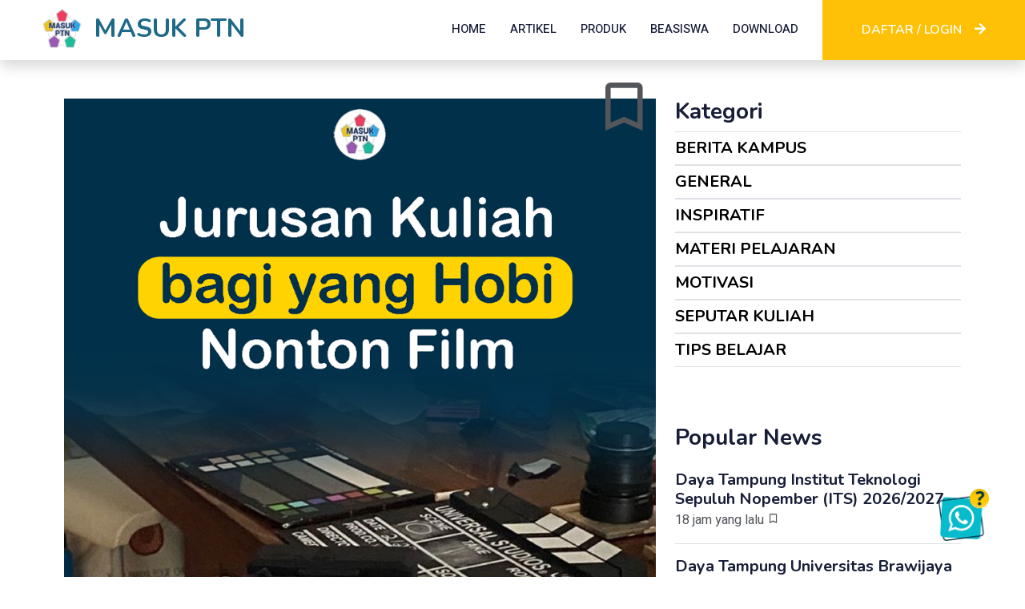

--- FILE ---
content_type: text/html; charset=UTF-8
request_url: https://masuk-ptn.com/artikel/detail/jurusan-kuliah-untuk-anak-yang-suka-nonton-film
body_size: 10162
content:
<!DOCTYPE html>
<html lang="en">
<head>
  <!-- Global site tag (gtag.js) - Google Analytics -->
  <script async src="https://www.googletagmanager.com/gtag/js?id=G-JKB9F1X15Q"></script>
  <script>
    window.dataLayer = window.dataLayer || [];
    function gtag(){dataLayer.push(arguments);}
    gtag('js', new Date());
  
    gtag('config', 'G-JKB9F1X15Q');
  </script>

  <meta charset="utf-8">
  <title>
      Rekomendasi Jurusan Kuliah Bagi yang Suka Nonton Film |
    MASUK PTN | Belajar Online Interaktif Terbaik di Indonesia
  </title>
  <meta charset="utf-8">

    <meta http-equiv="X-UA-Compatible" content="IE=edge">

    <meta name="viewport" content="width=device-width, initial-scale=1">

    <meta name="google-site-verification" content="Dvaf2jtWJjpPA5bc_G1-u-ltVwJ4AMmyZcma-Sxr_hE" />

    <meta content='MASUK PTN adalah layanan bimbel online & tryout UTBK terbaik 2027. Konsultasi pilihan kampus di SNBP & SNBT' name='DESCRIPTION'/>
    <meta content='yuk belajar' name='KEYWORDS'/>
    <meta content='index, follow' name='robots'/>
    <meta content='Yuk Belajar' name='author'/>
    <meta content='Masuk PTN' name='copyright'/>
    <meta content='1 days' name='revisit-after'/>
    <meta content='id' name='language'/>
    <meta content='id' name='geo.country'/>
    <meta content='Indonesia' name='geo.placename'/>
    <meta content='all-language' http-equiv='Content-Language'/>
    <meta content='global' name='Distribution'/>
    <meta content='global' name='target'/>
    <meta content='Indonesia' name='geo.country'/>
    <meta content='all' name='robots'/>
    <meta content='all' name='googlebot'/>
    <meta content='all' name='msnbot'/>
    <meta content='all' name='Googlebot-Image'/>
    <meta content='all' name='Slurp'/>
    <meta content='all' name='ZyBorg'/>
    <meta content='all' name='Scooter'/>
    <meta content='ALL' name='spiders'/>
    <meta content='text/html; charset=UTF-8' http-equiv='Content-Type'/>
    <meta content='true' name='MSSmartTagsPreventParsing'/>
    <meta content='blogger' name='generator'/>
    <meta content='general' name='rating'/>
    <meta content='never' name='Expires'/>


  <!-- Favicons -->
  <link href="https://masuk-ptn.com/general/img/favicon.png" rel="icon">
  <link href="img/apple-touch-icon.png" rel="apple-touch-icon">

  <!-- Google Web Fonts -->
  <link rel="preconnect" href="https://fonts.googleapis.com">
  <link rel="preconnect" href="https://fonts.gstatic.com" crossorigin>
  <link href="https://fonts.googleapis.com/css2?family=Heebo:wght@400;500;600&family=Nunito:wght@600;700;800&display=swap" rel="stylesheet">

  <!-- Icon Font Stylesheet -->
  <link href="https://cdnjs.cloudflare.com/ajax/libs/font-awesome/5.10.0/css/all.min.css" rel="stylesheet">
  <link href="https://cdn.jsdelivr.net/npm/bootstrap-icons@1.4.1/font/bootstrap-icons.css" rel="stylesheet">

  <!-- Bootstrap CSS File -->
  <link href="https://masuk-ptn.com/front/lib/bootstrap/css/bootstrap.min.css?v=1" rel="stylesheet">

  <!-- Libraries Stylesheet -->
  <link href="https://masuk-ptn.com/newfront/lib/animate/animate.min.css" rel="stylesheet">
  <link href="https://masuk-ptn.com/newfront/lib/owlcarousel/assets/owl.carousel.min.css" rel="stylesheet">


  <!-- Customized Bootstrap Stylesheet -->
  <link href="https://masuk-ptn.com/newfront/css/bootstrap.min.css" rel="stylesheet">
  <!-- SweetAlert2 -->
  

    <!-- Template Stylesheet -->
  <link href="https://masuk-ptn.com/newfront/css/style.css" rel="stylesheet">

  
  <link href="https://masuk-ptn.com/css/edited_by_rein.css" rel="stylesheet">
  
  <script src="https://code.jquery.com/jquery-3.4.1.min.js"></script>

  <style>
        .text-primary {
            color: #1e6988 !important;
        }

        .bg-warning a:hover
        {
            text-decoration: none
        }
        .center-modal {
            position: absolute;
            left: 50%;
            top: 50%;
            transform: translate(-50%, -25%);
        }
        .modal-transparent {
            background-color: transparent;
            border:0;
        }
        .nav-promo{
            position: fixed;
            z-index: 98;
            bottom: 0;
            left: 0;
            width: 100%;
            max-height: 150px;
            object-fit: fill;
        }

        .home-button-container {
            position: fixed;
            bottom: 0;
            left: 0;
            width: 100%;
            display: flex;
            /* justify-content: flex-end; */
            padding: 10px;
        }

        .home-close-button {
            background: transparent;
            border: none;
            color: white;
            font-size: 24px;
            cursor: pointer;
        }
  </style>

  
      <link
      rel="stylesheet"
      href="https://masuk-ptn.com/artikelassets/assets/vendors/mdi/css/materialdesignicons.min.css"
    />
    <link rel="stylesheet" href="https://masuk-ptn.com/artikelassets/assets/vendors/aos/dist/aos.css/aos.css" />
    
  <!-- Google Fonts -->
</head>

<body id="body">
  <!-- Spinner Start -->
  <div id="spinner" class="show bg-white position-fixed translate-middle w-100 vh-100 top-50 start-50 d-flex align-items-center justify-content-center">
    <div class="spinner-border text-primary" style="width: 3rem; height: 3rem;" role="status">
        <span class="sr-only">Loading...</span>
    </div>
  </div>
  <!-- Spinner End -->

    <!-- Navbar Start -->
  <nav class="navbar navbar-expand-lg bg-white navbar-light shadow sticky-top p-0">
    <a href="https://masuk-ptn.com" class="navbar-brand d-flex align-items-center px-4 px-lg-5">
        <h2 class="m-0 text-primary"><img src="https://masuk-ptn.com/general/img/newlogo.jpg" style="width: 60px"> MASUK PTN</h2>
    </a>
    <button type="button" class="navbar-toggler me-4" data-bs-toggle="collapse" data-bs-target="#navbarCollapse">
        <span class="navbar-toggler-icon"></span>
    </button>
    <div class="collapse navbar-collapse" id="navbarCollapse">
        <div class="navbar-nav ms-auto p-4 p-lg-0">
            <a href="https://masuk-ptn.com" class="nav-item nav-link">HOME</a>
            <a href="https://masuk-ptn.com/artikel" class="nav-item nav-link">ARTIKEL</a>
            <a href="https://masuk-ptn.com/produk" class="nav-item nav-link">PRODUK</a>
            <a href="https://masuk-ptn.com/info-beasiswa" class="nav-item nav-link">BEASISWA</a>
            <a href="https://play.google.com/store/apps/details?id=com.masukptn.mobile" target="_blank" class="nav-item nav-link">DOWNLOAD</a>

                        <a href="https://masuk-ptn.com/login" class="btn btn-warning py-4 px-lg-5 d-lg-block text-white">DAFTAR / LOGIN<i class="fa fa-arrow-right ms-3"></i></a>
            
        </div>
    </div>
  </nav>
  <!-- Navbar End -->
  
  <div class="container" style="min-height: 54vh">
  <div class="row justify-content-center no-gutters">
    <div class="col-md-12 ml-2 mr-2 mt-5">
      <div class="editors-news">
        <div class="row" style="padding: 0 10px;">
          <div class="col-lg-8 mb-5 mb-sm-2">
            <div class="row">
              <div class="col-lg-12">
                <div class="position-relative image-hover">
                  <img
                    src="https://masuk-ptn.com/images/artikel/1ffb9e8453d8931d314ed18932781c3edd308a53.png"
                    class="img-fluid"
                    alt="world-news"
                    onerror="this.src='https://masuk-ptn.com/artikelassets/assets/images/dashboard/glob.jpg'"
                  />
				  	<div class="bookmark_artikels">

												<i class="mdi mdi-bookmark-outline" data-check="0"></i>
						
					</div>
                  
				<p class="thumb-title mt-2 mb-0">MOTIVASI</p>
				  
                </div>
                <h1 class="font-weight-600 mt-1">
                  Rekomendasi Jurusan Kuliah Bagi yang Suka Nonton Film
                </h1>
                <p class="fs-15 font-weight-normal">
                  <article class="konten-artikel">
                    <p><!--[if gte mso 9]><xml>
 <w:WordDocument>
  <w:View>Normal</w:View>
  <w:Zoom>0</w:Zoom>
  <w:TrackMoves/>
  <w:TrackFormatting/>
  <w:PunctuationKerning/>
  <w:ValidateAgainstSchemas/>
  <w:SaveIfXMLInvalid>false</w:SaveIfXMLInvalid>
  <w:IgnoreMixedContent>false</w:IgnoreMixedContent>
  <w:AlwaysShowPlaceholderText>false</w:AlwaysShowPlaceholderText>
  <w:DoNotPromoteQF/>
  <w:LidThemeOther>IN</w:LidThemeOther>
  <w:LidThemeAsian>X-NONE</w:LidThemeAsian>
  <w:LidThemeComplexScript>X-NONE</w:LidThemeComplexScript>
  <w:Compatibility>
   <w:BreakWrappedTables/>
   <w:SnapToGridInCell/>
   <w:WrapTextWithPunct/>
   <w:UseAsianBreakRules/>
   <w:DontGrowAutofit/>
   <w:SplitPgBreakAndParaMark/>
   <w:EnableOpenTypeKerning/>
   <w:DontFlipMirrorIndents/>
   <w:OverrideTableStyleHps/>
  </w:Compatibility>
  <w:DoNotOptimizeForBrowser/>
  <m:mathPr>
   <m:mathFont m:val="Cambria Math"/>
   <m:brkBin m:val="before"/>
   <m:brkBinSub m:val="&#45;-"/>
   <m:smallFrac m:val="off"/>
   <m:dispDef/>
   <m:lMargin m:val="0"/>
   <m:rMargin m:val="0"/>
   <m:defJc m:val="centerGroup"/>
   <m:wrapIndent m:val="1440"/>
   <m:intLim m:val="subSup"/>
   <m:naryLim m:val="undOvr"/>
  </m:mathPr></w:WordDocument>
</xml><![endif]--><!--[if gte mso 9]><xml>
 <w:LatentStyles DefLockedState="false" DefUnhideWhenUsed="false"
  DefSemiHidden="false" DefQFormat="false" DefPriority="99"
  LatentStyleCount="376">
  <w:LsdException Locked="false" Priority="0" QFormat="true" Name="Normal"/>
  <w:LsdException Locked="false" Priority="9" QFormat="true" Name="heading 1"/>
  <w:LsdException Locked="false" Priority="9" SemiHidden="true"
   UnhideWhenUsed="true" QFormat="true" Name="heading 2"/>
  <w:LsdException Locked="false" Priority="9" SemiHidden="true"
   UnhideWhenUsed="true" QFormat="true" Name="heading 3"/>
  <w:LsdException Locked="false" Priority="9" SemiHidden="true"
   UnhideWhenUsed="true" QFormat="true" Name="heading 4"/>
  <w:LsdException Locked="false" Priority="9" SemiHidden="true"
   UnhideWhenUsed="true" QFormat="true" Name="heading 5"/>
  <w:LsdException Locked="false" Priority="9" SemiHidden="true"
   UnhideWhenUsed="true" QFormat="true" Name="heading 6"/>
  <w:LsdException Locked="false" Priority="9" SemiHidden="true"
   UnhideWhenUsed="true" QFormat="true" Name="heading 7"/>
  <w:LsdException Locked="false" Priority="9" SemiHidden="true"
   UnhideWhenUsed="true" QFormat="true" Name="heading 8"/>
  <w:LsdException Locked="false" Priority="9" SemiHidden="true"
   UnhideWhenUsed="true" QFormat="true" Name="heading 9"/>
  <w:LsdException Locked="false" SemiHidden="true" UnhideWhenUsed="true"
   Name="index 1"/>
  <w:LsdException Locked="false" SemiHidden="true" UnhideWhenUsed="true"
   Name="index 2"/>
  <w:LsdException Locked="false" SemiHidden="true" UnhideWhenUsed="true"
   Name="index 3"/>
  <w:LsdException Locked="false" SemiHidden="true" UnhideWhenUsed="true"
   Name="index 4"/>
  <w:LsdException Locked="false" SemiHidden="true" UnhideWhenUsed="true"
   Name="index 5"/>
  <w:LsdException Locked="false" SemiHidden="true" UnhideWhenUsed="true"
   Name="index 6"/>
  <w:LsdException Locked="false" SemiHidden="true" UnhideWhenUsed="true"
   Name="index 7"/>
  <w:LsdException Locked="false" SemiHidden="true" UnhideWhenUsed="true"
   Name="index 8"/>
  <w:LsdException Locked="false" SemiHidden="true" UnhideWhenUsed="true"
   Name="index 9"/>
  <w:LsdException Locked="false" Priority="39" SemiHidden="true"
   UnhideWhenUsed="true" Name="toc 1"/>
  <w:LsdException Locked="false" Priority="39" SemiHidden="true"
   UnhideWhenUsed="true" Name="toc 2"/>
  <w:LsdException Locked="false" Priority="39" SemiHidden="true"
   UnhideWhenUsed="true" Name="toc 3"/>
  <w:LsdException Locked="false" Priority="39" SemiHidden="true"
   UnhideWhenUsed="true" Name="toc 4"/>
  <w:LsdException Locked="false" Priority="39" SemiHidden="true"
   UnhideWhenUsed="true" Name="toc 5"/>
  <w:LsdException Locked="false" Priority="39" SemiHidden="true"
   UnhideWhenUsed="true" Name="toc 6"/>
  <w:LsdException Locked="false" Priority="39" SemiHidden="true"
   UnhideWhenUsed="true" Name="toc 7"/>
  <w:LsdException Locked="false" Priority="39" SemiHidden="true"
   UnhideWhenUsed="true" Name="toc 8"/>
  <w:LsdException Locked="false" Priority="39" SemiHidden="true"
   UnhideWhenUsed="true" Name="toc 9"/>
  <w:LsdException Locked="false" SemiHidden="true" UnhideWhenUsed="true"
   Name="Normal Indent"/>
  <w:LsdException Locked="false" SemiHidden="true" UnhideWhenUsed="true"
   Name="footnote text"/>
  <w:LsdException Locked="false" SemiHidden="true" UnhideWhenUsed="true"
   Name="annotation text"/>
  <w:LsdException Locked="false" SemiHidden="true" UnhideWhenUsed="true"
   Name="header"/>
  <w:LsdException Locked="false" SemiHidden="true" UnhideWhenUsed="true"
   Name="footer"/>
  <w:LsdException Locked="false" SemiHidden="true" UnhideWhenUsed="true"
   Name="index heading"/>
  <w:LsdException Locked="false" Priority="35" SemiHidden="true"
   UnhideWhenUsed="true" QFormat="true" Name="caption"/>
  <w:LsdException Locked="false" SemiHidden="true" UnhideWhenUsed="true"
   Name="table of figures"/>
  <w:LsdException Locked="false" SemiHidden="true" UnhideWhenUsed="true"
   Name="envelope address"/>
  <w:LsdException Locked="false" SemiHidden="true" UnhideWhenUsed="true"
   Name="envelope return"/>
  <w:LsdException Locked="false" SemiHidden="true" UnhideWhenUsed="true"
   Name="footnote reference"/>
  <w:LsdException Locked="false" SemiHidden="true" UnhideWhenUsed="true"
   Name="annotation reference"/>
  <w:LsdException Locked="false" SemiHidden="true" UnhideWhenUsed="true"
   Name="line number"/>
  <w:LsdException Locked="false" SemiHidden="true" UnhideWhenUsed="true"
   Name="page number"/>
  <w:LsdException Locked="false" SemiHidden="true" UnhideWhenUsed="true"
   Name="endnote reference"/>
  <w:LsdException Locked="false" SemiHidden="true" UnhideWhenUsed="true"
   Name="endnote text"/>
  <w:LsdException Locked="false" SemiHidden="true" UnhideWhenUsed="true"
   Name="table of authorities"/>
  <w:LsdException Locked="false" SemiHidden="true" UnhideWhenUsed="true"
   Name="macro"/>
  <w:LsdException Locked="false" SemiHidden="true" UnhideWhenUsed="true"
   Name="toa heading"/>
  <w:LsdException Locked="false" SemiHidden="true" UnhideWhenUsed="true"
   Name="List"/>
  <w:LsdException Locked="false" SemiHidden="true" UnhideWhenUsed="true"
   Name="List Bullet"/>
  <w:LsdException Locked="false" SemiHidden="true" UnhideWhenUsed="true"
   Name="List Number"/>
  <w:LsdException Locked="false" SemiHidden="true" UnhideWhenUsed="true"
   Name="List 2"/>
  <w:LsdException Locked="false" SemiHidden="true" UnhideWhenUsed="true"
   Name="List 3"/>
  <w:LsdException Locked="false" SemiHidden="true" UnhideWhenUsed="true"
   Name="List 4"/>
  <w:LsdException Locked="false" SemiHidden="true" UnhideWhenUsed="true"
   Name="List 5"/>
  <w:LsdException Locked="false" SemiHidden="true" UnhideWhenUsed="true"
   Name="List Bullet 2"/>
  <w:LsdException Locked="false" SemiHidden="true" UnhideWhenUsed="true"
   Name="List Bullet 3"/>
  <w:LsdException Locked="false" SemiHidden="true" UnhideWhenUsed="true"
   Name="List Bullet 4"/>
  <w:LsdException Locked="false" SemiHidden="true" UnhideWhenUsed="true"
   Name="List Bullet 5"/>
  <w:LsdException Locked="false" SemiHidden="true" UnhideWhenUsed="true"
   Name="List Number 2"/>
  <w:LsdException Locked="false" SemiHidden="true" UnhideWhenUsed="true"
   Name="List Number 3"/>
  <w:LsdException Locked="false" SemiHidden="true" UnhideWhenUsed="true"
   Name="List Number 4"/>
  <w:LsdException Locked="false" SemiHidden="true" UnhideWhenUsed="true"
   Name="List Number 5"/>
  <w:LsdException Locked="false" Priority="10" QFormat="true" Name="Title"/>
  <w:LsdException Locked="false" SemiHidden="true" UnhideWhenUsed="true"
   Name="Closing"/>
  <w:LsdException Locked="false" SemiHidden="true" UnhideWhenUsed="true"
   Name="Signature"/>
  <w:LsdException Locked="false" Priority="1" SemiHidden="true"
   UnhideWhenUsed="true" Name="Default Paragraph Font"/>
  <w:LsdException Locked="false" SemiHidden="true" UnhideWhenUsed="true"
   Name="Body Text"/>
  <w:LsdException Locked="false" SemiHidden="true" UnhideWhenUsed="true"
   Name="Body Text Indent"/>
  <w:LsdException Locked="false" SemiHidden="true" UnhideWhenUsed="true"
   Name="List Continue"/>
  <w:LsdException Locked="false" SemiHidden="true" UnhideWhenUsed="true"
   Name="List Continue 2"/>
  <w:LsdException Locked="false" SemiHidden="true" UnhideWhenUsed="true"
   Name="List Continue 3"/>
  <w:LsdException Locked="false" SemiHidden="true" UnhideWhenUsed="true"
   Name="List Continue 4"/>
  <w:LsdException Locked="false" SemiHidden="true" UnhideWhenUsed="true"
   Name="List Continue 5"/>
  <w:LsdException Locked="false" SemiHidden="true" UnhideWhenUsed="true"
   Name="Message Header"/>
  <w:LsdException Locked="false" Priority="11" QFormat="true" Name="Subtitle"/>
  <w:LsdException Locked="false" SemiHidden="true" UnhideWhenUsed="true"
   Name="Salutation"/>
  <w:LsdException Locked="false" SemiHidden="true" UnhideWhenUsed="true"
   Name="Date"/>
  <w:LsdException Locked="false" SemiHidden="true" UnhideWhenUsed="true"
   Name="Body Text First Indent"/>
  <w:LsdException Locked="false" SemiHidden="true" UnhideWhenUsed="true"
   Name="Body Text First Indent 2"/>
  <w:LsdException Locked="false" SemiHidden="true" UnhideWhenUsed="true"
   Name="Note Heading"/>
  <w:LsdException Locked="false" SemiHidden="true" UnhideWhenUsed="true"
   Name="Body Text 2"/>
  <w:LsdException Locked="false" SemiHidden="true" UnhideWhenUsed="true"
   Name="Body Text 3"/>
  <w:LsdException Locked="false" SemiHidden="true" UnhideWhenUsed="true"
   Name="Body Text Indent 2"/>
  <w:LsdException Locked="false" SemiHidden="true" UnhideWhenUsed="true"
   Name="Body Text Indent 3"/>
  <w:LsdException Locked="false" SemiHidden="true" UnhideWhenUsed="true"
   Name="Block Text"/>
  <w:LsdException Locked="false" SemiHidden="true" UnhideWhenUsed="true"
   Name="Hyperlink"/>
  <w:LsdException Locked="false" SemiHidden="true" UnhideWhenUsed="true"
   Name="FollowedHyperlink"/>
  <w:LsdException Locked="false" Priority="22" QFormat="true" Name="Strong"/>
  <w:LsdException Locked="false" Priority="20" QFormat="true" Name="Emphasis"/>
  <w:LsdException Locked="false" SemiHidden="true" UnhideWhenUsed="true"
   Name="Document Map"/>
  <w:LsdException Locked="false" SemiHidden="true" UnhideWhenUsed="true"
   Name="Plain Text"/>
  <w:LsdException Locked="false" SemiHidden="true" UnhideWhenUsed="true"
   Name="E-mail Signature"/>
  <w:LsdException Locked="false" SemiHidden="true" UnhideWhenUsed="true"
   Name="HTML Top of Form"/>
  <w:LsdException Locked="false" SemiHidden="true" UnhideWhenUsed="true"
   Name="HTML Bottom of Form"/>
  <w:LsdException Locked="false" SemiHidden="true" UnhideWhenUsed="true"
   Name="Normal (Web)"/>
  <w:LsdException Locked="false" SemiHidden="true" UnhideWhenUsed="true"
   Name="HTML Acronym"/>
  <w:LsdException Locked="false" SemiHidden="true" UnhideWhenUsed="true"
   Name="HTML Address"/>
  <w:LsdException Locked="false" SemiHidden="true" UnhideWhenUsed="true"
   Name="HTML Cite"/>
  <w:LsdException Locked="false" SemiHidden="true" UnhideWhenUsed="true"
   Name="HTML Code"/>
  <w:LsdException Locked="false" SemiHidden="true" UnhideWhenUsed="true"
   Name="HTML Definition"/>
  <w:LsdException Locked="false" SemiHidden="true" UnhideWhenUsed="true"
   Name="HTML Keyboard"/>
  <w:LsdException Locked="false" SemiHidden="true" UnhideWhenUsed="true"
   Name="HTML Preformatted"/>
  <w:LsdException Locked="false" SemiHidden="true" UnhideWhenUsed="true"
   Name="HTML Sample"/>
  <w:LsdException Locked="false" SemiHidden="true" UnhideWhenUsed="true"
   Name="HTML Typewriter"/>
  <w:LsdException Locked="false" SemiHidden="true" UnhideWhenUsed="true"
   Name="HTML Variable"/>
  <w:LsdException Locked="false" SemiHidden="true" UnhideWhenUsed="true"
   Name="Normal Table"/>
  <w:LsdException Locked="false" SemiHidden="true" UnhideWhenUsed="true"
   Name="annotation subject"/>
  <w:LsdException Locked="false" SemiHidden="true" UnhideWhenUsed="true"
   Name="No List"/>
  <w:LsdException Locked="false" SemiHidden="true" UnhideWhenUsed="true"
   Name="Outline List 1"/>
  <w:LsdException Locked="false" SemiHidden="true" UnhideWhenUsed="true"
   Name="Outline List 2"/>
  <w:LsdException Locked="false" SemiHidden="true" UnhideWhenUsed="true"
   Name="Outline List 3"/>
  <w:LsdException Locked="false" SemiHidden="true" UnhideWhenUsed="true"
   Name="Table Simple 1"/>
  <w:LsdException Locked="false" SemiHidden="true" UnhideWhenUsed="true"
   Name="Table Simple 2"/>
  <w:LsdException Locked="false" SemiHidden="true" UnhideWhenUsed="true"
   Name="Table Simple 3"/>
  <w:LsdException Locked="false" SemiHidden="true" UnhideWhenUsed="true"
   Name="Table Classic 1"/>
  <w:LsdException Locked="false" SemiHidden="true" UnhideWhenUsed="true"
   Name="Table Classic 2"/>
  <w:LsdException Locked="false" SemiHidden="true" UnhideWhenUsed="true"
   Name="Table Classic 3"/>
  <w:LsdException Locked="false" SemiHidden="true" UnhideWhenUsed="true"
   Name="Table Classic 4"/>
  <w:LsdException Locked="false" SemiHidden="true" UnhideWhenUsed="true"
   Name="Table Colorful 1"/>
  <w:LsdException Locked="false" SemiHidden="true" UnhideWhenUsed="true"
   Name="Table Colorful 2"/>
  <w:LsdException Locked="false" SemiHidden="true" UnhideWhenUsed="true"
   Name="Table Colorful 3"/>
  <w:LsdException Locked="false" SemiHidden="true" UnhideWhenUsed="true"
   Name="Table Columns 1"/>
  <w:LsdException Locked="false" SemiHidden="true" UnhideWhenUsed="true"
   Name="Table Columns 2"/>
  <w:LsdException Locked="false" SemiHidden="true" UnhideWhenUsed="true"
   Name="Table Columns 3"/>
  <w:LsdException Locked="false" SemiHidden="true" UnhideWhenUsed="true"
   Name="Table Columns 4"/>
  <w:LsdException Locked="false" SemiHidden="true" UnhideWhenUsed="true"
   Name="Table Columns 5"/>
  <w:LsdException Locked="false" SemiHidden="true" UnhideWhenUsed="true"
   Name="Table Grid 1"/>
  <w:LsdException Locked="false" SemiHidden="true" UnhideWhenUsed="true"
   Name="Table Grid 2"/>
  <w:LsdException Locked="false" SemiHidden="true" UnhideWhenUsed="true"
   Name="Table Grid 3"/>
  <w:LsdException Locked="false" SemiHidden="true" UnhideWhenUsed="true"
   Name="Table Grid 4"/>
  <w:LsdException Locked="false" SemiHidden="true" UnhideWhenUsed="true"
   Name="Table Grid 5"/>
  <w:LsdException Locked="false" SemiHidden="true" UnhideWhenUsed="true"
   Name="Table Grid 6"/>
  <w:LsdException Locked="false" SemiHidden="true" UnhideWhenUsed="true"
   Name="Table Grid 7"/>
  <w:LsdException Locked="false" SemiHidden="true" UnhideWhenUsed="true"
   Name="Table Grid 8"/>
  <w:LsdException Locked="false" SemiHidden="true" UnhideWhenUsed="true"
   Name="Table List 1"/>
  <w:LsdException Locked="false" SemiHidden="true" UnhideWhenUsed="true"
   Name="Table List 2"/>
  <w:LsdException Locked="false" SemiHidden="true" UnhideWhenUsed="true"
   Name="Table List 3"/>
  <w:LsdException Locked="false" SemiHidden="true" UnhideWhenUsed="true"
   Name="Table List 4"/>
  <w:LsdException Locked="false" SemiHidden="true" UnhideWhenUsed="true"
   Name="Table List 5"/>
  <w:LsdException Locked="false" SemiHidden="true" UnhideWhenUsed="true"
   Name="Table List 6"/>
  <w:LsdException Locked="false" SemiHidden="true" UnhideWhenUsed="true"
   Name="Table List 7"/>
  <w:LsdException Locked="false" SemiHidden="true" UnhideWhenUsed="true"
   Name="Table List 8"/>
  <w:LsdException Locked="false" SemiHidden="true" UnhideWhenUsed="true"
   Name="Table 3D effects 1"/>
  <w:LsdException Locked="false" SemiHidden="true" UnhideWhenUsed="true"
   Name="Table 3D effects 2"/>
  <w:LsdException Locked="false" SemiHidden="true" UnhideWhenUsed="true"
   Name="Table 3D effects 3"/>
  <w:LsdException Locked="false" SemiHidden="true" UnhideWhenUsed="true"
   Name="Table Contemporary"/>
  <w:LsdException Locked="false" SemiHidden="true" UnhideWhenUsed="true"
   Name="Table Elegant"/>
  <w:LsdException Locked="false" SemiHidden="true" UnhideWhenUsed="true"
   Name="Table Professional"/>
  <w:LsdException Locked="false" SemiHidden="true" UnhideWhenUsed="true"
   Name="Table Subtle 1"/>
  <w:LsdException Locked="false" SemiHidden="true" UnhideWhenUsed="true"
   Name="Table Subtle 2"/>
  <w:LsdException Locked="false" SemiHidden="true" UnhideWhenUsed="true"
   Name="Table Web 1"/>
  <w:LsdException Locked="false" SemiHidden="true" UnhideWhenUsed="true"
   Name="Table Web 2"/>
  <w:LsdException Locked="false" SemiHidden="true" UnhideWhenUsed="true"
   Name="Table Web 3"/>
  <w:LsdException Locked="false" SemiHidden="true" UnhideWhenUsed="true"
   Name="Balloon Text"/>
  <w:LsdException Locked="false" Priority="39" Name="Table Grid"/>
  <w:LsdException Locked="false" SemiHidden="true" UnhideWhenUsed="true"
   Name="Table Theme"/>
  <w:LsdException Locked="false" SemiHidden="true" Name="Placeholder Text"/>
  <w:LsdException Locked="false" Priority="1" QFormat="true" Name="No Spacing"/>
  <w:LsdException Locked="false" Priority="60" Name="Light Shading"/>
  <w:LsdException Locked="false" Priority="61" Name="Light List"/>
  <w:LsdException Locked="false" Priority="62" Name="Light Grid"/>
  <w:LsdException Locked="false" Priority="63" Name="Medium Shading 1"/>
  <w:LsdException Locked="false" Priority="64" Name="Medium Shading 2"/>
  <w:LsdException Locked="false" Priority="65" Name="Medium List 1"/>
  <w:LsdException Locked="false" Priority="66" Name="Medium List 2"/>
  <w:LsdException Locked="false" Priority="67" Name="Medium Grid 1"/>
  <w:LsdException Locked="false" Priority="68" Name="Medium Grid 2"/>
  <w:LsdException Locked="false" Priority="69" Name="Medium Grid 3"/>
  <w:LsdException Locked="false" Priority="70" Name="Dark List"/>
  <w:LsdException Locked="false" Priority="71" Name="Colorful Shading"/>
  <w:LsdException Locked="false" Priority="72" Name="Colorful List"/>
  <w:LsdException Locked="false" Priority="73" Name="Colorful Grid"/>
  <w:LsdException Locked="false" Priority="60" Name="Light Shading Accent 1"/>
  <w:LsdException Locked="false" Priority="61" Name="Light List Accent 1"/>
  <w:LsdException Locked="false" Priority="62" Name="Light Grid Accent 1"/>
  <w:LsdException Locked="false" Priority="63" Name="Medium Shading 1 Accent 1"/>
  <w:LsdException Locked="false" Priority="64" Name="Medium Shading 2 Accent 1"/>
  <w:LsdException Locked="false" Priority="65" Name="Medium List 1 Accent 1"/>
  <w:LsdException Locked="false" SemiHidden="true" Name="Revision"/>
  <w:LsdException Locked="false" Priority="34" QFormat="true"
   Name="List Paragraph"/>
  <w:LsdException Locked="false" Priority="29" QFormat="true" Name="Quote"/>
  <w:LsdException Locked="false" Priority="30" QFormat="true"
   Name="Intense Quote"/>
  <w:LsdException Locked="false" Priority="66" Name="Medium List 2 Accent 1"/>
  <w:LsdException Locked="false" Priority="67" Name="Medium Grid 1 Accent 1"/>
  <w:LsdException Locked="false" Priority="68" Name="Medium Grid 2 Accent 1"/>
  <w:LsdException Locked="false" Priority="69" Name="Medium Grid 3 Accent 1"/>
  <w:LsdException Locked="false" Priority="70" Name="Dark List Accent 1"/>
  <w:LsdException Locked="false" Priority="71" Name="Colorful Shading Accent 1"/>
  <w:LsdException Locked="false" Priority="72" Name="Colorful List Accent 1"/>
  <w:LsdException Locked="false" Priority="73" Name="Colorful Grid Accent 1"/>
  <w:LsdException Locked="false" Priority="60" Name="Light Shading Accent 2"/>
  <w:LsdException Locked="false" Priority="61" Name="Light List Accent 2"/>
  <w:LsdException Locked="false" Priority="62" Name="Light Grid Accent 2"/>
  <w:LsdException Locked="false" Priority="63" Name="Medium Shading 1 Accent 2"/>
  <w:LsdException Locked="false" Priority="64" Name="Medium Shading 2 Accent 2"/>
  <w:LsdException Locked="false" Priority="65" Name="Medium List 1 Accent 2"/>
  <w:LsdException Locked="false" Priority="66" Name="Medium List 2 Accent 2"/>
  <w:LsdException Locked="false" Priority="67" Name="Medium Grid 1 Accent 2"/>
  <w:LsdException Locked="false" Priority="68" Name="Medium Grid 2 Accent 2"/>
  <w:LsdException Locked="false" Priority="69" Name="Medium Grid 3 Accent 2"/>
  <w:LsdException Locked="false" Priority="70" Name="Dark List Accent 2"/>
  <w:LsdException Locked="false" Priority="71" Name="Colorful Shading Accent 2"/>
  <w:LsdException Locked="false" Priority="72" Name="Colorful List Accent 2"/>
  <w:LsdException Locked="false" Priority="73" Name="Colorful Grid Accent 2"/>
  <w:LsdException Locked="false" Priority="60" Name="Light Shading Accent 3"/>
  <w:LsdException Locked="false" Priority="61" Name="Light List Accent 3"/>
  <w:LsdException Locked="false" Priority="62" Name="Light Grid Accent 3"/>
  <w:LsdException Locked="false" Priority="63" Name="Medium Shading 1 Accent 3"/>
  <w:LsdException Locked="false" Priority="64" Name="Medium Shading 2 Accent 3"/>
  <w:LsdException Locked="false" Priority="65" Name="Medium List 1 Accent 3"/>
  <w:LsdException Locked="false" Priority="66" Name="Medium List 2 Accent 3"/>
  <w:LsdException Locked="false" Priority="67" Name="Medium Grid 1 Accent 3"/>
  <w:LsdException Locked="false" Priority="68" Name="Medium Grid 2 Accent 3"/>
  <w:LsdException Locked="false" Priority="69" Name="Medium Grid 3 Accent 3"/>
  <w:LsdException Locked="false" Priority="70" Name="Dark List Accent 3"/>
  <w:LsdException Locked="false" Priority="71" Name="Colorful Shading Accent 3"/>
  <w:LsdException Locked="false" Priority="72" Name="Colorful List Accent 3"/>
  <w:LsdException Locked="false" Priority="73" Name="Colorful Grid Accent 3"/>
  <w:LsdException Locked="false" Priority="60" Name="Light Shading Accent 4"/>
  <w:LsdException Locked="false" Priority="61" Name="Light List Accent 4"/>
  <w:LsdException Locked="false" Priority="62" Name="Light Grid Accent 4"/>
  <w:LsdException Locked="false" Priority="63" Name="Medium Shading 1 Accent 4"/>
  <w:LsdException Locked="false" Priority="64" Name="Medium Shading 2 Accent 4"/>
  <w:LsdException Locked="false" Priority="65" Name="Medium List 1 Accent 4"/>
  <w:LsdException Locked="false" Priority="66" Name="Medium List 2 Accent 4"/>
  <w:LsdException Locked="false" Priority="67" Name="Medium Grid 1 Accent 4"/>
  <w:LsdException Locked="false" Priority="68" Name="Medium Grid 2 Accent 4"/>
  <w:LsdException Locked="false" Priority="69" Name="Medium Grid 3 Accent 4"/>
  <w:LsdException Locked="false" Priority="70" Name="Dark List Accent 4"/>
  <w:LsdException Locked="false" Priority="71" Name="Colorful Shading Accent 4"/>
  <w:LsdException Locked="false" Priority="72" Name="Colorful List Accent 4"/>
  <w:LsdException Locked="false" Priority="73" Name="Colorful Grid Accent 4"/>
  <w:LsdException Locked="false" Priority="60" Name="Light Shading Accent 5"/>
  <w:LsdException Locked="false" Priority="61" Name="Light List Accent 5"/>
  <w:LsdException Locked="false" Priority="62" Name="Light Grid Accent 5"/>
  <w:LsdException Locked="false" Priority="63" Name="Medium Shading 1 Accent 5"/>
  <w:LsdException Locked="false" Priority="64" Name="Medium Shading 2 Accent 5"/>
  <w:LsdException Locked="false" Priority="65" Name="Medium List 1 Accent 5"/>
  <w:LsdException Locked="false" Priority="66" Name="Medium List 2 Accent 5"/>
  <w:LsdException Locked="false" Priority="67" Name="Medium Grid 1 Accent 5"/>
  <w:LsdException Locked="false" Priority="68" Name="Medium Grid 2 Accent 5"/>
  <w:LsdException Locked="false" Priority="69" Name="Medium Grid 3 Accent 5"/>
  <w:LsdException Locked="false" Priority="70" Name="Dark List Accent 5"/>
  <w:LsdException Locked="false" Priority="71" Name="Colorful Shading Accent 5"/>
  <w:LsdException Locked="false" Priority="72" Name="Colorful List Accent 5"/>
  <w:LsdException Locked="false" Priority="73" Name="Colorful Grid Accent 5"/>
  <w:LsdException Locked="false" Priority="60" Name="Light Shading Accent 6"/>
  <w:LsdException Locked="false" Priority="61" Name="Light List Accent 6"/>
  <w:LsdException Locked="false" Priority="62" Name="Light Grid Accent 6"/>
  <w:LsdException Locked="false" Priority="63" Name="Medium Shading 1 Accent 6"/>
  <w:LsdException Locked="false" Priority="64" Name="Medium Shading 2 Accent 6"/>
  <w:LsdException Locked="false" Priority="65" Name="Medium List 1 Accent 6"/>
  <w:LsdException Locked="false" Priority="66" Name="Medium List 2 Accent 6"/>
  <w:LsdException Locked="false" Priority="67" Name="Medium Grid 1 Accent 6"/>
  <w:LsdException Locked="false" Priority="68" Name="Medium Grid 2 Accent 6"/>
  <w:LsdException Locked="false" Priority="69" Name="Medium Grid 3 Accent 6"/>
  <w:LsdException Locked="false" Priority="70" Name="Dark List Accent 6"/>
  <w:LsdException Locked="false" Priority="71" Name="Colorful Shading Accent 6"/>
  <w:LsdException Locked="false" Priority="72" Name="Colorful List Accent 6"/>
  <w:LsdException Locked="false" Priority="73" Name="Colorful Grid Accent 6"/>
  <w:LsdException Locked="false" Priority="19" QFormat="true"
   Name="Subtle Emphasis"/>
  <w:LsdException Locked="false" Priority="21" QFormat="true"
   Name="Intense Emphasis"/>
  <w:LsdException Locked="false" Priority="31" QFormat="true"
   Name="Subtle Reference"/>
  <w:LsdException Locked="false" Priority="32" QFormat="true"
   Name="Intense Reference"/>
  <w:LsdException Locked="false" Priority="33" QFormat="true" Name="Book Title"/>
  <w:LsdException Locked="false" Priority="37" SemiHidden="true"
   UnhideWhenUsed="true" Name="Bibliography"/>
  <w:LsdException Locked="false" Priority="39" SemiHidden="true"
   UnhideWhenUsed="true" QFormat="true" Name="TOC Heading"/>
  <w:LsdException Locked="false" Priority="41" Name="Plain Table 1"/>
  <w:LsdException Locked="false" Priority="42" Name="Plain Table 2"/>
  <w:LsdException Locked="false" Priority="43" Name="Plain Table 3"/>
  <w:LsdException Locked="false" Priority="44" Name="Plain Table 4"/>
  <w:LsdException Locked="false" Priority="45" Name="Plain Table 5"/>
  <w:LsdException Locked="false" Priority="40" Name="Grid Table Light"/>
  <w:LsdException Locked="false" Priority="46" Name="Grid Table 1 Light"/>
  <w:LsdException Locked="false" Priority="47" Name="Grid Table 2"/>
  <w:LsdException Locked="false" Priority="48" Name="Grid Table 3"/>
  <w:LsdException Locked="false" Priority="49" Name="Grid Table 4"/>
  <w:LsdException Locked="false" Priority="50" Name="Grid Table 5 Dark"/>
  <w:LsdException Locked="false" Priority="51" Name="Grid Table 6 Colorful"/>
  <w:LsdException Locked="false" Priority="52" Name="Grid Table 7 Colorful"/>
  <w:LsdException Locked="false" Priority="46"
   Name="Grid Table 1 Light Accent 1"/>
  <w:LsdException Locked="false" Priority="47" Name="Grid Table 2 Accent 1"/>
  <w:LsdException Locked="false" Priority="48" Name="Grid Table 3 Accent 1"/>
  <w:LsdException Locked="false" Priority="49" Name="Grid Table 4 Accent 1"/>
  <w:LsdException Locked="false" Priority="50" Name="Grid Table 5 Dark Accent 1"/>
  <w:LsdException Locked="false" Priority="51"
   Name="Grid Table 6 Colorful Accent 1"/>
  <w:LsdException Locked="false" Priority="52"
   Name="Grid Table 7 Colorful Accent 1"/>
  <w:LsdException Locked="false" Priority="46"
   Name="Grid Table 1 Light Accent 2"/>
  <w:LsdException Locked="false" Priority="47" Name="Grid Table 2 Accent 2"/>
  <w:LsdException Locked="false" Priority="48" Name="Grid Table 3 Accent 2"/>
  <w:LsdException Locked="false" Priority="49" Name="Grid Table 4 Accent 2"/>
  <w:LsdException Locked="false" Priority="50" Name="Grid Table 5 Dark Accent 2"/>
  <w:LsdException Locked="false" Priority="51"
   Name="Grid Table 6 Colorful Accent 2"/>
  <w:LsdException Locked="false" Priority="52"
   Name="Grid Table 7 Colorful Accent 2"/>
  <w:LsdException Locked="false" Priority="46"
   Name="Grid Table 1 Light Accent 3"/>
  <w:LsdException Locked="false" Priority="47" Name="Grid Table 2 Accent 3"/>
  <w:LsdException Locked="false" Priority="48" Name="Grid Table 3 Accent 3"/>
  <w:LsdException Locked="false" Priority="49" Name="Grid Table 4 Accent 3"/>
  <w:LsdException Locked="false" Priority="50" Name="Grid Table 5 Dark Accent 3"/>
  <w:LsdException Locked="false" Priority="51"
   Name="Grid Table 6 Colorful Accent 3"/>
  <w:LsdException Locked="false" Priority="52"
   Name="Grid Table 7 Colorful Accent 3"/>
  <w:LsdException Locked="false" Priority="46"
   Name="Grid Table 1 Light Accent 4"/>
  <w:LsdException Locked="false" Priority="47" Name="Grid Table 2 Accent 4"/>
  <w:LsdException Locked="false" Priority="48" Name="Grid Table 3 Accent 4"/>
  <w:LsdException Locked="false" Priority="49" Name="Grid Table 4 Accent 4"/>
  <w:LsdException Locked="false" Priority="50" Name="Grid Table 5 Dark Accent 4"/>
  <w:LsdException Locked="false" Priority="51"
   Name="Grid Table 6 Colorful Accent 4"/>
  <w:LsdException Locked="false" Priority="52"
   Name="Grid Table 7 Colorful Accent 4"/>
  <w:LsdException Locked="false" Priority="46"
   Name="Grid Table 1 Light Accent 5"/>
  <w:LsdException Locked="false" Priority="47" Name="Grid Table 2 Accent 5"/>
  <w:LsdException Locked="false" Priority="48" Name="Grid Table 3 Accent 5"/>
  <w:LsdException Locked="false" Priority="49" Name="Grid Table 4 Accent 5"/>
  <w:LsdException Locked="false" Priority="50" Name="Grid Table 5 Dark Accent 5"/>
  <w:LsdException Locked="false" Priority="51"
   Name="Grid Table 6 Colorful Accent 5"/>
  <w:LsdException Locked="false" Priority="52"
   Name="Grid Table 7 Colorful Accent 5"/>
  <w:LsdException Locked="false" Priority="46"
   Name="Grid Table 1 Light Accent 6"/>
  <w:LsdException Locked="false" Priority="47" Name="Grid Table 2 Accent 6"/>
  <w:LsdException Locked="false" Priority="48" Name="Grid Table 3 Accent 6"/>
  <w:LsdException Locked="false" Priority="49" Name="Grid Table 4 Accent 6"/>
  <w:LsdException Locked="false" Priority="50" Name="Grid Table 5 Dark Accent 6"/>
  <w:LsdException Locked="false" Priority="51"
   Name="Grid Table 6 Colorful Accent 6"/>
  <w:LsdException Locked="false" Priority="52"
   Name="Grid Table 7 Colorful Accent 6"/>
  <w:LsdException Locked="false" Priority="46" Name="List Table 1 Light"/>
  <w:LsdException Locked="false" Priority="47" Name="List Table 2"/>
  <w:LsdException Locked="false" Priority="48" Name="List Table 3"/>
  <w:LsdException Locked="false" Priority="49" Name="List Table 4"/>
  <w:LsdException Locked="false" Priority="50" Name="List Table 5 Dark"/>
  <w:LsdException Locked="false" Priority="51" Name="List Table 6 Colorful"/>
  <w:LsdException Locked="false" Priority="52" Name="List Table 7 Colorful"/>
  <w:LsdException Locked="false" Priority="46"
   Name="List Table 1 Light Accent 1"/>
  <w:LsdException Locked="false" Priority="47" Name="List Table 2 Accent 1"/>
  <w:LsdException Locked="false" Priority="48" Name="List Table 3 Accent 1"/>
  <w:LsdException Locked="false" Priority="49" Name="List Table 4 Accent 1"/>
  <w:LsdException Locked="false" Priority="50" Name="List Table 5 Dark Accent 1"/>
  <w:LsdException Locked="false" Priority="51"
   Name="List Table 6 Colorful Accent 1"/>
  <w:LsdException Locked="false" Priority="52"
   Name="List Table 7 Colorful Accent 1"/>
  <w:LsdException Locked="false" Priority="46"
   Name="List Table 1 Light Accent 2"/>
  <w:LsdException Locked="false" Priority="47" Name="List Table 2 Accent 2"/>
  <w:LsdException Locked="false" Priority="48" Name="List Table 3 Accent 2"/>
  <w:LsdException Locked="false" Priority="49" Name="List Table 4 Accent 2"/>
  <w:LsdException Locked="false" Priority="50" Name="List Table 5 Dark Accent 2"/>
  <w:LsdException Locked="false" Priority="51"
   Name="List Table 6 Colorful Accent 2"/>
  <w:LsdException Locked="false" Priority="52"
   Name="List Table 7 Colorful Accent 2"/>
  <w:LsdException Locked="false" Priority="46"
   Name="List Table 1 Light Accent 3"/>
  <w:LsdException Locked="false" Priority="47" Name="List Table 2 Accent 3"/>
  <w:LsdException Locked="false" Priority="48" Name="List Table 3 Accent 3"/>
  <w:LsdException Locked="false" Priority="49" Name="List Table 4 Accent 3"/>
  <w:LsdException Locked="false" Priority="50" Name="List Table 5 Dark Accent 3"/>
  <w:LsdException Locked="false" Priority="51"
   Name="List Table 6 Colorful Accent 3"/>
  <w:LsdException Locked="false" Priority="52"
   Name="List Table 7 Colorful Accent 3"/>
  <w:LsdException Locked="false" Priority="46"
   Name="List Table 1 Light Accent 4"/>
  <w:LsdException Locked="false" Priority="47" Name="List Table 2 Accent 4"/>
  <w:LsdException Locked="false" Priority="48" Name="List Table 3 Accent 4"/>
  <w:LsdException Locked="false" Priority="49" Name="List Table 4 Accent 4"/>
  <w:LsdException Locked="false" Priority="50" Name="List Table 5 Dark Accent 4"/>
  <w:LsdException Locked="false" Priority="51"
   Name="List Table 6 Colorful Accent 4"/>
  <w:LsdException Locked="false" Priority="52"
   Name="List Table 7 Colorful Accent 4"/>
  <w:LsdException Locked="false" Priority="46"
   Name="List Table 1 Light Accent 5"/>
  <w:LsdException Locked="false" Priority="47" Name="List Table 2 Accent 5"/>
  <w:LsdException Locked="false" Priority="48" Name="List Table 3 Accent 5"/>
  <w:LsdException Locked="false" Priority="49" Name="List Table 4 Accent 5"/>
  <w:LsdException Locked="false" Priority="50" Name="List Table 5 Dark Accent 5"/>
  <w:LsdException Locked="false" Priority="51"
   Name="List Table 6 Colorful Accent 5"/>
  <w:LsdException Locked="false" Priority="52"
   Name="List Table 7 Colorful Accent 5"/>
  <w:LsdException Locked="false" Priority="46"
   Name="List Table 1 Light Accent 6"/>
  <w:LsdException Locked="false" Priority="47" Name="List Table 2 Accent 6"/>
  <w:LsdException Locked="false" Priority="48" Name="List Table 3 Accent 6"/>
  <w:LsdException Locked="false" Priority="49" Name="List Table 4 Accent 6"/>
  <w:LsdException Locked="false" Priority="50" Name="List Table 5 Dark Accent 6"/>
  <w:LsdException Locked="false" Priority="51"
   Name="List Table 6 Colorful Accent 6"/>
  <w:LsdException Locked="false" Priority="52"
   Name="List Table 7 Colorful Accent 6"/>
  <w:LsdException Locked="false" SemiHidden="true" UnhideWhenUsed="true"
   Name="Mention"/>
  <w:LsdException Locked="false" SemiHidden="true" UnhideWhenUsed="true"
   Name="Smart Hyperlink"/>
  <w:LsdException Locked="false" SemiHidden="true" UnhideWhenUsed="true"
   Name="Hashtag"/>
  <w:LsdException Locked="false" SemiHidden="true" UnhideWhenUsed="true"
   Name="Unresolved Mention"/>
  <w:LsdException Locked="false" SemiHidden="true" UnhideWhenUsed="true"
   Name="Smart Link"/>
 </w:LatentStyles>
</xml><![endif]--><!--[if gte mso 10]>
<style>
 /* Style Definitions */
 table.MsoNormalTable
	{mso-style-name:"Table Normal";
	mso-tstyle-rowband-size:0;
	mso-tstyle-colband-size:0;
	mso-style-noshow:yes;
	mso-style-priority:99;
	mso-style-parent:"";
	mso-padding-alt:0in 5.4pt 0in 5.4pt;
	mso-para-margin:0in;
	line-height:115%;
	mso-pagination:widow-orphan;
	font-size:11.0pt;
	font-family:"Arial",sans-serif;
	mso-ansi-language:#0021;}
</style>
<![endif]-->

</p><p class="MsoNormal" style="text-align:justify"><span lang="id" style="font-size:
13.0pt;line-height:115%">Menonton film adalah salah satu kegiatan atau hobi
yang mengasyikkan. Tapi tahukah kalian bahwa ada beberapa jurusan yang cocok
untuk kalian tekuni jika kalian hobi menonton film? Berikut beberapa
rekomendasi bagi kalian yang hobinya adalah menonton film:</span></p>

<p class="MsoNormal" style="text-align:justify"><b><span lang="id" style="font-size:
13.0pt;line-height:115%">1. Sinematografi</span></b></p>

<p class="MsoNormal" style="text-align:justify"><span lang="id" style="font-size:
13.0pt;line-height:115%">Di jurusan ini, Kamu akan mempelajari teknik gabungan
antara seni dan teknologi dan di jurusan ini Kamu juga dapat mengasah skill
mengambil gambar yang tepat dengan efek yang pas, sehingga film yang dihasilkan
berkualitas dan enak ditonton.</span></p>

<p class="MsoNormal" style="text-align:justify"><span lang="id" style="font-size:
13.0pt;line-height:115%">&nbsp;</span></p>

<p class="MsoNormal" style="text-align:justify"><b><span lang="id" style="font-size:
13.0pt;line-height:115%">2. Jurusan Televisi dan Film</span></b></p>

<p class="MsoNormal" style="text-align:justify"><span lang="id" style="font-size:
13.0pt;line-height:115%">Jurusan televisi dan film ini mempelajari tentang
perfilman dan pertelevisian, seperti wawasan dan sikap dalam seni, analisis
dalam menangani seni, membuat konten video visual yang layak, film fotografi
dan banyak lagi.</span></p>

<p class="MsoNormal" style="text-align:justify"><span lang="id" style="font-size:
13.0pt;line-height:115%">&nbsp;</span></p>

<p class="MsoNormal" style="text-align:justify"><b><span lang="id" style="font-size:
13.0pt;line-height:115%">3. Jurusan DKV</span></b></p>

<p class="MsoNormal" style="text-align:justify"><span lang="id" style="font-size:
13.0pt;line-height:115%">Di jurusan Design Komunikasi Visual (DKV) ini kamu
akan belajar bagaimana menyampaikan pesan yang menarik dalam bentuk media
visual. Media visual tentu tak terbatas pada film, namun juga berupa iklan,
film singkat, dan berbagai konten video lainnya.</span></p>

<p class="MsoNormal" style="text-align:justify"><span lang="id" style="font-size:
13.0pt;line-height:115%">&nbsp;</span></p>

<p class="MsoNormal" style="text-align:justify"><b><span lang="id" style="font-size:
13.0pt;line-height:115%">4. Jurusan Teater</span></b></p>

<p class="MsoNormal" style="text-align:justify"><span lang="id" style="font-size:
13.0pt;line-height:115%">Di jurusan teater ini, kamu akan lebih sering
mempraktekkan teori membuat suatu pertunjukkan yang berseni. Kamu juga bisa
menjadi pemain drama, aktor, aktris, talent director, tutor drama, pengurus
pertunjukkan bahkan bisa menjadi penata rias pertunjukan.</span></p>

<p class="MsoNormal" style="text-align:justify"><span lang="id" style="font-size:
13.0pt;line-height:115%">&nbsp;</span></p>

<p class="MsoNormal" style="text-align:justify"><b><span lang="id" style="font-size:
13.0pt;line-height:115%">5. Jurusan Seni Pertunjukan</span></b></p>

<p class="MsoNormal" style="text-align:justify"><span lang="id" style="font-size:
13.0pt;line-height:115%">Di jurusan Seni Pertunjukan kamu akan mempelajari
hal-hal yang lebih umum, seperti seni drama, tari, musik, tata suara, tata
lampu, bahkan mengelola anggaran yang dibutuhkan untuk sebuah pertunjukkan
seni.</span></p>

<p class="MsoNormal" style="text-align:justify"><span lang="id" style="font-size:
13.0pt;line-height:115%">&nbsp;</span></p>
                  </article>
                </p>
              </div>
            </div> 
            <div class="row mt-5">
				<div class="col-lg-12">
					<div class="d-flex position-relative float-left">
					<h3 class="title">Baca Juga</h3>
					</div>
				</div>
            </div>
            <div class="row">

								<div class="col-sm-4 mb-5 mb-sm-2">
					<div class="position-relative image-hover">
						<img
							src="https://masuk-ptn.com/images/artikel/a2fa26703a49e52187ea2d2ca658aec92bcf3451.jpg"
							
							class="img-fluid"
							alt="world-news" 
						/>
					<p class="thumb-title mt-2 mb-0">BERITA KAMPUS</p>
					</div>
					<a class="text-black" href="https://masuk-ptn.com/artikel/detail/kuliah-Online-kelas-karyawan-pekanbaru-murah-terbaik">
						<h5 class="font-weight-600 mt-1">
							Kuliah Online Kelas Karyawan Pekanbaru Murah Terbaik
						</h5>
					</a>
				</div>
								<div class="col-sm-4 mb-5 mb-sm-2">
					<div class="position-relative image-hover">
						<img
							src="https://masuk-ptn.com/images/artikel/7d1d92d93af5bfc05ea01f0d4be7e906c402cde3.jpg"
							
							class="img-fluid"
							alt="world-news" 
						/>
					<p class="thumb-title mt-2 mb-0">BERITA KAMPUS</p>
					</div>
					<a class="text-black" href="https://masuk-ptn.com/artikel/detail/hal-sederhana-membuat-camaba-marah">
						<h5 class="font-weight-600 mt-1">
							Hal-Hal Sederhana yang Bisa Membuat Camaba Marah
						</h5>
					</a>
				</div>
								<div class="col-sm-4 mb-5 mb-sm-2">
					<div class="position-relative image-hover">
						<img
							src="https://masuk-ptn.com/images/artikel/e91bfa95b70e08838539d9459b138e779fa6b165.jpg"
							
							class="img-fluid"
							alt="world-news" 
						/>
					<p class="thumb-title mt-2 mb-0">MOTIVASI</p>
					</div>
					<a class="text-black" href="https://masuk-ptn.com/artikel/detail/tips-jadi-mahasiswa-keren">
						<h5 class="font-weight-600 mt-1">
							Tips menjadi mahasiswa keren
						</h5>
					</a>
				</div>
								<div class="col-sm-4 mb-5 mb-sm-2">
					<div class="position-relative image-hover">
						<img
							src="https://masuk-ptn.com/images/artikel/ebd12f4f55a7476db2d5cc24a84b24b493128900.jpg"
							
							class="img-fluid"
							alt="world-news" 
						/>
					<p class="thumb-title mt-2 mb-0">MOTIVASI</p>
					</div>
					<a class="text-black" href="https://masuk-ptn.com/artikel/detail/mahasiswi-its-dengan-lulusan-paling-tua-dan menjadi-lulusan-terbaik">
						<h5 class="font-weight-600 mt-1">
							Berusia 63 Tahun, Mahasiswa ITS yang Berhasil Meraih IPK 3.95 dan Menjadi Wisudawan Tertua di ITS
						</h5>
					</a>
				</div>
								<div class="col-sm-4 mb-5 mb-sm-2">
					<div class="position-relative image-hover">
						<img
							src="https://masuk-ptn.com/images/artikel/0eb3b1f6dea9a3c56e702c10f1cde539b11d7911.jpg"
							
							class="img-fluid"
							alt="world-news" 
						/>
					<p class="thumb-title mt-2 mb-0">BERITA KAMPUS</p>
					</div>
					<a class="text-black" href="https://masuk-ptn.com/artikel/detail/kuliah-online-surabaya">
						<h5 class="font-weight-600 mt-1">
							10 Kuliah Online di Surabaya untuk Karyawan Sambil Kerja
						</h5>
					</a>
				</div>
								<div class="col-sm-4 mb-5 mb-sm-2">
					<div class="position-relative image-hover">
						<img
							src="https://masuk-ptn.com/images/artikel/6f7107114e5fe560e0f8d60fe139dcc9bb2b4863.jpg"
							
							class="img-fluid"
							alt="world-news" 
						/>
					<p class="thumb-title mt-2 mb-0">BERITA KAMPUS</p>
					</div>
					<a class="text-black" href="https://masuk-ptn.com/artikel/detail/kampus-swasta-ptn-murah-di-denpasar">
						<h5 class="font-weight-600 mt-1">
							Kampus Swasta PTN Murah di Denpasar
						</h5>
					</a>
				</div>
							
			</div> 

		</div>
		<div class="col-lg-4 mb-5 mb-sm-2">
		
		<div class="row">
			<div class="col-sm-12">
			<div class="d-flex position-relative float-left">
				<h3 class="title">Kategori</h3>
			</div>
			</div>
			<div class="col-sm-12">

								<div class="border-bottom border-top pb-2 pt-2">
					<h5 class="font-weight-600 mt-0 mb-0">
						<a style="text-decoration: none; color: black" href="https://masuk-ptn.com/artikel/kategori/8">BERITA KAMPUS</a>
					</h5>
				</div>
								<div class="border-bottom border-top pb-2 pt-2">
					<h5 class="font-weight-600 mt-0 mb-0">
						<a style="text-decoration: none; color: black" href="https://masuk-ptn.com/artikel/kategori/1">GENERAL</a>
					</h5>
				</div>
								<div class="border-bottom border-top pb-2 pt-2">
					<h5 class="font-weight-600 mt-0 mb-0">
						<a style="text-decoration: none; color: black" href="https://masuk-ptn.com/artikel/kategori/7">INSPIRATIF</a>
					</h5>
				</div>
								<div class="border-bottom border-top pb-2 pt-2">
					<h5 class="font-weight-600 mt-0 mb-0">
						<a style="text-decoration: none; color: black" href="https://masuk-ptn.com/artikel/kategori/9">MATERI PELAJARAN</a>
					</h5>
				</div>
								<div class="border-bottom border-top pb-2 pt-2">
					<h5 class="font-weight-600 mt-0 mb-0">
						<a style="text-decoration: none; color: black" href="https://masuk-ptn.com/artikel/kategori/6">MOTIVASI</a>
					</h5>
				</div>
								<div class="border-bottom border-top pb-2 pt-2">
					<h5 class="font-weight-600 mt-0 mb-0">
						<a style="text-decoration: none; color: black" href="https://masuk-ptn.com/artikel/kategori/3">SEPUTAR KULIAH</a>
					</h5>
				</div>
								<div class="border-bottom border-top pb-2 pt-2">
					<h5 class="font-weight-600 mt-0 mb-0">
						<a style="text-decoration: none; color: black" href="https://masuk-ptn.com/artikel/kategori/5">TIPS BELAJAR</a>
					</h5>
				</div>
							</div>
		</div>
            
            <br>
            <div class="row mt-5">
              <div class="col-sm-12">
                <div class="d-flex position-relative float-left">
                  <h3 class="title">Popular News</h3>
                </div>
              </div>
			  
			  	              	<div class="col-sm-12">
                	<div class="border-bottom py-3">
						<a class="text-black" href="https://masuk-ptn.com/artikel/detail/daya-tampung-institut-teknologi-sepuluh-nopember-its-2026-2027 ">
							<h5 class="font-weight-600 mt-0 mb-0">
								Daya Tampung Institut Teknologi Sepuluh Nopember (ITS) 2026/2027
							</h5>
						</a>
						<p class="text-color m-0 d-flex align-items-center">
							<span class="fs-10 mr-1">18 jam yang lalu</span>
							<i class="mdi mdi-bookmark-outline mr-3"></i>
							
						</p>
                	</div>
              	</div>
			                	<div class="col-sm-12">
                	<div class="border-bottom py-3">
						<a class="text-black" href="https://masuk-ptn.com/artikel/detail/daya-tampung-universitas-brawijaya-ub-2026-2027 ">
							<h5 class="font-weight-600 mt-0 mb-0">
								Daya Tampung Universitas Brawijaya (UB) 2026/2027
							</h5>
						</a>
						<p class="text-color m-0 d-flex align-items-center">
							<span class="fs-10 mr-1">19 jam yang lalu</span>
							<i class="mdi mdi-bookmark-outline mr-3"></i>
							
						</p>
                	</div>
              	</div>
			                	<div class="col-sm-12">
                	<div class="border-bottom py-3">
						<a class="text-black" href="https://masuk-ptn.com/artikel/detail/daya-tampung-universitas-airlangga-unair-2026-2027 ">
							<h5 class="font-weight-600 mt-0 mb-0">
								Daya Tampung Universitas Airlangga (UNAIR) 2026/2027
							</h5>
						</a>
						<p class="text-color m-0 d-flex align-items-center">
							<span class="fs-10 mr-1">1 hari yang lalu</span>
							<i class="mdi mdi-bookmark-outline mr-3"></i>
							
						</p>
                	</div>
              	</div>
			                	<div class="col-sm-12">
                	<div class="border-bottom py-3">
						<a class="text-black" href="https://masuk-ptn.com/artikel/detail/daya-tampung-universitas-negeri-semarang-unnes-2026-2027 ">
							<h5 class="font-weight-600 mt-0 mb-0">
								Daya Tampung Universitas Negeri Semarang (UNNES) 2026/2027
							</h5>
						</a>
						<p class="text-color m-0 d-flex align-items-center">
							<span class="fs-10 mr-1">1 hari yang lalu</span>
							<i class="mdi mdi-bookmark-outline mr-3"></i>
							
						</p>
                	</div>
              	</div>
			  
            </div>
          </div>
        </div>
      </div>
    </div>
  </div>

  
  
  
  
</div>
<script>
	$(document).ready(function()
	{
		$('.bookmark_artikels').click(function()
		{
			var token = $("meta[name='csrf-token']").attr("content");

			$.ajax(
			{
				url: 'https://masuk-ptn.com/artikel/bookmark',
				type: 'POST',
				data: { "id": 'eyJpdiI6IjBCZVZobmRCdk9FZ0xTUGo3SnJYUVE9PSIsInZhbHVlIjoiMG5YZFZ3NGRoNHpRY0w2Q2hmU2ZFQT09IiwibWFjIjoiYjg4ZDEyOGQ0YWQ2NDdhOTRhNWQwZDYwMzEyMmYxNzg4NDc0MGUzNmExNGI3MzYzNmQ1YzUwZGViZmY1NGRhOCJ9', "_token": token, },
				dataType: 'json',
				success: function (data) 
				{
					if (data.status) 
					{
						if($('.bookmark_artikels .mdi').data('check') == '1')
						{
							$('.bookmark_artikels').html('<i class="mdi mdi-bookmark-outline" data-check="0"></i>');
						}
						else
						{
							$('.bookmark_artikels').html('<i class="mdi mdi-bookmark" data-check="1"></i>');
						}
					}
					else 
					{
						console.log('error bookmark!');
					}
				},
				error: function () 
				{
					console.log('error bookmark!');
				}
			});
		});
	})
</script>

    <!-- Footer Start -->
  <div class="container-fluid bg-dark text-light footer pt-5 mt-5 wow fadeIn" data-wow-delay="0.1s">
    <div class="container py-5">
        <div class="row g-5">
            <div class="col-lg-3 col-md-6">
                <h4 class="text-white mb-3">Seputar Masuk PTN</h4>
                <a class="btn btn-link" href="https://masuk-ptn.com/page/apa-itu-masuk-ptn">Tentang Kami</a>
                <a class="btn btn-link" href="https://masuk-ptn.com/privacy-policy">Kebijakan Privasi</a>
                <a class="btn btn-link" href="https://masuk-ptn.com/page/syarat-dan-ketentuan">Syarat dan Ketentuan</a>
                <a class="btn btn-link" href="https://wa.me/6282330422022">Karir</a>
                <a class="btn btn-link" href="https://wa.me/6282330422022">FAQ</a>
            </div>
            <div class="col-lg-3 col-md-6">
                <h4 class="text-white mb-3">Layanan</h4>
                <a class="btn btn-link" href="https://bimbelmasukptn.id/daftar">Siswa</a>
                <a class="btn btn-link" href="https://wa.me/6282330422022">Sekolah</a>
                <a class="btn btn-link" href="https://wa.me/6282330422022">Kampus</a>
                <a class="btn btn-link" href="https://wa.me/6282330422022">Lembaga/instansi</a>
                <a class="btn btn-link" href="https://wa.me/6282330422022">Business to Business</a>
            </div>
            <div class="col-lg-3 col-md-6">
                <h4 class="text-white mb-3">Produk Masuk PTN</h4>
                <a class="btn btn-link" href="https://bimbelmasukptn.id/daftar">Bimbel Masuk PTN</a>
                <a class="btn btn-link" href="https://instagram.com/masukutbk">Masuk UTBK</a>
                <a class="btn btn-link" href="https://yuk-belajar.com">Olimpiade Nasional</a>
                <a class="btn btn-link" href="https://shopee.co.id/edukingofficial">Buku Masuk PTN</a>
                <a class="btn btn-link" href="https://masuk-ptn.com/ukur-peluang">Ukur Peluang</a>
            </div>
            <div class="col-lg-3 col-md-6">
                <a href="https://masuk-ptn.com" class="navbar-brand d-flex align-items-center">
                    <h4 class="m-0 text-white"><img src="https://masuk-ptn.com/general/img/MasukPTN.png" style="width: 60px"> MASUK PTN</h4>
                </a>
                <a href="https://play.google.com/store/apps/details?id=com.masukptn.mobile" target="_blank">
                    <p class="mb-2 mt-2"><img class="img-fluid w-70 h-80" src="https://masuk-ptn.com/newfront/img/playstore.png" ></p>
                </a>
                <p class="mb-2"><i class="fa fa-map-marker-alt me-3"></i>Jl. Sentra Point No 29, Gununganyar, Surabaya.</p>
                
                
                <div class="d-flex pt-2">
                    <a class="btn btn-outline-light btn-social px-4" href="https://twitter.com/masukptn_com"><i class="fab fa-twitter"></i></a>
                    <a class="btn btn-outline-light btn-social px-4" href="https://facebook.com/masukptn"><i class="fab fa-facebook-f"></i></a>
                    <a class="btn btn-outline-light btn-social px-4" href="https://youtube.com/masukptn"><i class="fab fa-youtube"></i></a>
                    <a class="btn btn-outline-light btn-social px-4" href="https://instagram.com/masukptn"><i class="fab fa-instagram"></i></a>
                </div>
            </div>
            
        </div>
    </div>
    <div class="container">
        <div class="copyright">
            <div class="row">
                <div class="col-md-6 text-center text-md-start mb-3 mb-md-0">
                    2026 &copy; <a class="border-bottom" href="https://masuk-ptn.com">Masuk PTN</a> | All Right Reserved.
                    
                </div>
                
            </div>
        </div>
    </div>
  </div>
  <!-- Footer End -->

  <!-- Back to Top -->
  
  
  <a href="https://wa.me/6282330422022" target="_blank" class="btn-lg btn-lg-square btn-chat" style="width: 65px; height:65px;">
    <img class="img-fluid position-absolute w-100 h-100" src="https://masuk-ptn.com/newfront/img/icon_wa.png" alt="" style="object-fit: scale-down;">
  </a>
  
    <!-- JavaScript Libraries -->
  <script src="https://cdn.jsdelivr.net/npm/bootstrap@5.0.0/dist/js/bootstrap.bundle.min.js"></script>
  <script src="https://masuk-ptn.com/newfront/lib/wow/wow.min.js"></script>
  <script src="https://masuk-ptn.com/newfront/lib/easing/easing.min.js"></script>
  <script src="https://masuk-ptn.com/newfront/lib/waypoints/waypoints.min.js"></script>
  <script src="https://masuk-ptn.com/newfront/lib/owlcarousel/owl.carousel.min.js"></script>

  <!-- Template Javascript -->
  <script src="https://masuk-ptn.com/newfront/js/main.js"></script>
  
  <script src="https://unpkg.com/sweetalert/dist/sweetalert.min.js?v=1"></script>
  <!-- SweetAlert2 -->
  
  
  <script type="text/javascript">
    $("#closeNavPromo").click(function() {
        $('#divNavPromo').hide();
        $('#closeNavPromo').hide();
    });
      </script>
  <script src="https://masuk-ptn.com/js/moment.js?v=1"></script>
  <script src="https://masuk-ptn.com/js/moment-locale/id.js?v=1"></script>
  <script src="https://masuk-ptn.com/js/reveal-main.js?v=1"></script>

  

    <script src="https://masuk-ptn.com/js/app.js?v=1"></script>
    </body>
</html>


--- FILE ---
content_type: text/css
request_url: https://masuk-ptn.com/css/edited_by_rein.css
body_size: 1058
content:
.service-item {
  background-color: #FFD87E;
  display: -webkit-box;
  display: -ms-flexbox;
  display: block;
  -webkit-box-orient: horizontal;
  -webkit-box-direction: normal;
      -ms-flex-direction: row;
          flex-direction: row;
  -webkit-box-align: center;
      -ms-flex-align: center;
          align-items: center;
  -webkit-box-pack: start;
      -ms-flex-pack: start;
          justify-content: start;
  padding: 1rem 0rem;
  -webkit-box-shadow: 4px 4px 5px #00000040;
          box-shadow: 4px 4px 5px #00000040;
  border-radius: 10px;
}

.service-item i {
  width: 80px;
  text-align: left;
  color: #1E6988;
}

.service-item img {
  /* margin-right: 20px; */
  width: 70px;
  /* height: 50px; */
}

.service-item a {
  text-decoration: none;
}

.service-item h5 {
  align-self: left;
  color: #1E6988;
  font-size: 22px;
  font-weight: 900;
}

.back-to-top {
  right: 95px;
}

.btn-chat {
  position: fixed;
  right: 45px;
  bottom: 45px;
  z-index: 99;
}

.harga_dapat_diskon {
  text-decoration: line-through;
  color: grey;
}

.has_diskon {
  background-color: red;
  margin-left: 10px;
  margin-top: -1px;
  padding: 5px 10px;
  color: white;
  border-radius: 5px;
}

.list_produk {
  border-radius: 10px;
  background-color: white;
  -webkit-box-shadow: 1px 1px 3px #e0e0e0;
          box-shadow: 1px 1px 3px #e0e0e0;
}

.list_produk .div_img {
  width: 100%;
  height: 250px;
}

.list_produk .div_img img {
  width: 100%;
  height: 100%;
  -o-object-fit: cover;
     object-fit: cover;
  -o-object-position: center;
     object-position: center;
  border-top-left-radius: 10px;
  border-top-right-radius: 10px;
}

.list_produk .div_deskripsi {
  margin-top: 15px;
  padding-left: 15px;
}

.list_produk .div_deskripsi .status {
  width: -webkit-fit-content;
  width: -moz-fit-content;
  width: fit-content;
}

.list_produk .div_deskripsi .status h5 {
  margin-bottom: 0;
  display: inline-block;
  background-color: #E0E0E0;
  padding: 5px 15px;
  font-weight: normal;
  font-size: 15px;
  color: #104359;
}

.list_produk .div_btn {
  margin-top: 15px;
  padding-left: 15px;
  padding-right: 15px;
  padding-bottom: 20px;
  display: -webkit-box;
  display: -ms-flexbox;
  display: flex;
  -webkit-box-orient: horizontal;
  -webkit-box-direction: normal;
      -ms-flex-direction: row;
          flex-direction: row;
  -webkit-box-pack: justify;
      -ms-flex-pack: justify;
          justify-content: space-between;
  -webkit-box-align: center;
      -ms-flex-align: center;
          align-items: center;
}

.list_produk .div_btn .harga {
  display: -webkit-box;
  display: -ms-flexbox;
  display: flex;
  -webkit-box-orient: vertical;
  -webkit-box-direction: normal;
      -ms-flex-direction: column;
          flex-direction: column;
  -webkit-box-pack: start;
      -ms-flex-pack: start;
          justify-content: flex-start;
  -webkit-box-align: start;
      -ms-flex-align: start;
          align-items: flex-start;
}

.list_produk .div_btn .harga h3, .list_produk .div_btn .harga h5 {
  margin-bottom: 0;
}

.list_produk .div_btn .harga .diskon {
  display: -webkit-box;
  display: -ms-flexbox;
  display: flex;
  -webkit-box-orient: horizontal;
  -webkit-box-direction: normal;
      -ms-flex-direction: row;
          flex-direction: row;
  -webkit-box-pack: start;
      -ms-flex-pack: start;
          justify-content: flex-start;
  -webkit-box-align: center;
      -ms-flex-align: center;
          align-items: center;
}

.list_produk .div_btn .harga .diskon h3 {
  color: #BDBDBD;
  margin-left: 10px;
  text-decoration: line-through;
  font-size: 20px;
}

.list_produk .div_btn .harga .diskon .has_diskon {
  background-color: #FCCB08;
  margin-left: 0;
  margin-top: 0;
  color: white;
}

.list_produk .div_btn .harga h5 {
  margin-top: 10px;
  color: #104359;
  text-decoration: none;
  font-size: 25px;
}

.list_produk .div_btn .beli button {
  background-color: #F2C94C;
  border: none;
  outline: none;
  border-radius: 10px;
  color: #104359;
  font-weight: bold;
  font-size: 23px;
  padding: 5px 25px;
}

.btn-custom {
  background-color: #F2C94C;
  border: none;
  outline: none;
  border-radius: 10px;
  color: #f5f7f8;
  font-weight: bold;
  font-size: 23px;
  padding: 5px 25px;
}

.bookmark_artikels {
  position: absolute;
  top: -50px;
  right: 0;
}

.bookmark_artikels i {
  font-size: 80px;
}

@media only screen and (max-width:480px) {
  .tesok {
    background-color: red;
  }
}
/*# sourceMappingURL=edited_by_rein.css.map */

--- FILE ---
content_type: application/javascript
request_url: https://masuk-ptn.com/js/app.js?v=1
body_size: 459
content:
$(document).ready(function(){
    $('[required="required"]').parents('.form-group').addClass('required');

    // BootForm::datetimepicker
    $('.bootform-datetimepicker.inline').not('.multidate').not('.no-init').each(function() {
        $(this).datetimepicker({
            inline: true,
            sideBySide: true,
            format: 'YYYY-MM-DD HH:mm'
        });
    });

    $('.bootform-datetimepicker').not('.multidate').not('.inline').not('.no-init').each(function() {
        $(this).datetimepicker({
            sideBySide: true,
            format: 'YYYY-MM-DD HH:mm'
        });
    });

    // BootForm::datepicker
    $('.bootform-datepicker.inline').not('.multidate').not('.no-init').each(function() {
        $(this).datetimepicker({
            inline: true,
            sideBySide: true,
            format: 'YYYY-MM-DD'
        });
    });

    $('.bootform-datepicker').not('.multidate').not('.inline').not('.no-init').each(function() {
        $(this).datetimepicker({
            sideBySide: true,
            format: 'YYYY-MM-DD'
        });
    });

    // BootForm::datepicker.multidate
    $('.bootform-datepicker.multidate').not('.no-init').each(function() {
        $(this).datepicker({
            multidate: true,
            language: 'id',
            format: 'yyyy-mm-dd'
        });
    });

    // Select2
    $('.select2').each(function(){
        if ($('option[selected=selected]', this).length == 0 && $(this).prop('multiple') == false) {
            $(this).prepend('<option value="" selected="selected"></option>');
        }
    });

    $('.select2').each(function() {
        $(this).select2({
            language: 'id',
            placeholder: 'Pilih...',
            allowClear: true,
            theme: 'bootstrap',
        });
    });
});
